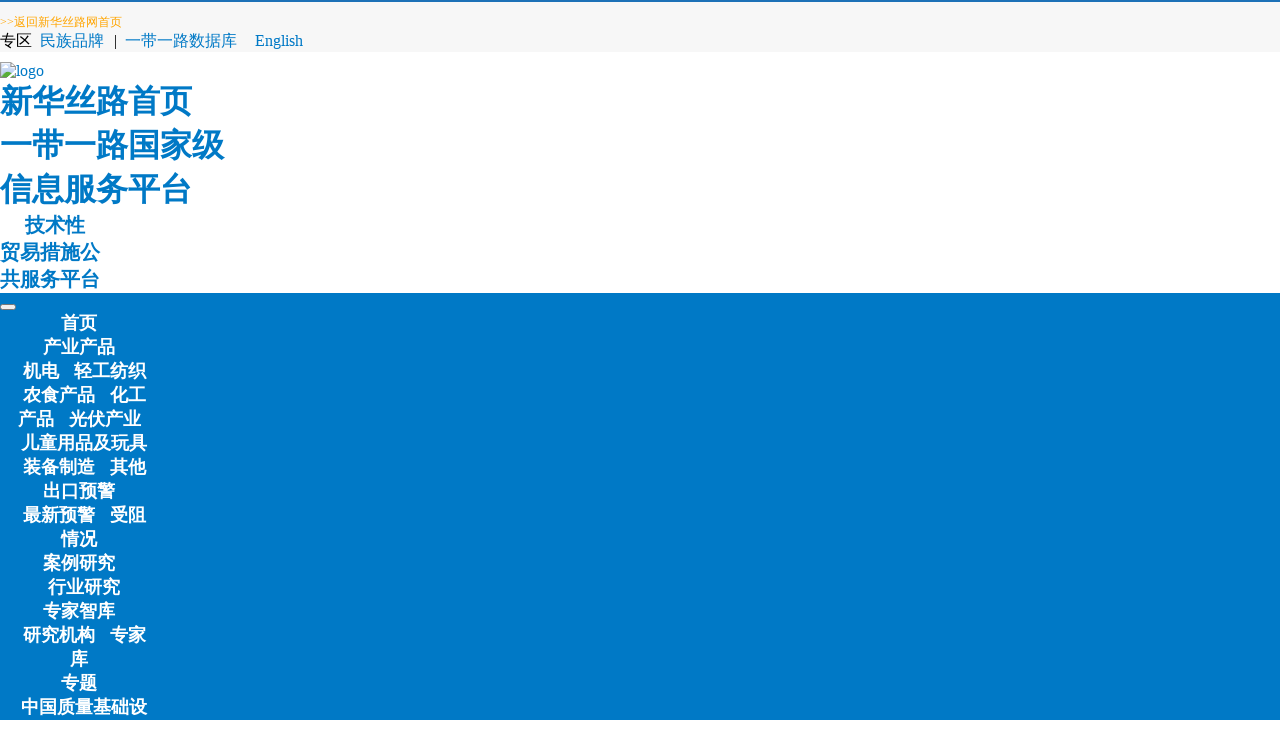

--- FILE ---
content_type: text/html; charset=UTF-8
request_url: https://tbtrs.imsilkroad.com/p/15752.html
body_size: 4816
content:
<!DOCTYPE html>
<html>
<head>
    <meta charset="UTF-8">
    <meta name="keywords" content="陶瓷产品中外标准对比分析"/>
    <meta name="viewport" content="width=device-width, initial-scale=1, shrink-to-fit=no">
    <link rel="stylesheet" href="https://www.imsilkroad.com/res/css/bootstrap.min.css">
    <link rel="stylesheet" href="https://res.imsilkroad.com/t/site/10030/7e85201f53d92ab68af8a88737f3ca61/assets/css/zhijian.css">

  <title> </title>
<meta name="keywords" content="">
<meta name="description" content="">

</head>
<body>
<!-- 头部 -->
<header class="text-dark topnavs p-2 w-100">
    <div class="navbar navbar-light navbar-expand bd-navbar justify-content-between border-bottom sticky-top smallScreenNavbar">
        <a href="/"><h1 class="text-hide xinhua">
            新华丝路首页
            <br>
            一带一路国家级信息服务平台
        </h1></a>
        <ul class="navbar-nav mr-3">

            <div class="dropdown show">
                <a class="nav-link dropdown-toggle" href="/news/index" role="button" id="difang" data-toggle="dropdown" aria-haspopup="true" aria-expanded="false">
                    丝路网
                </a>
            </div>
        </ul>
        <div class="navbar-nav-scroll d-block d-sm-none">
            <a class="btn btn-outline-primary my-2 my-sm-0" href="/search">
                搜索
            </a>
        </div>

    </div>

    <div class="d-flex bd-highlight container headers">
        <div class="login mr-auto">
          <!--  <a href="/register" id="zhuce" target="_blank">注册</a> |
            <a href="/login" id="denglu" target="_self">登录</a>-->
            <a href="https://www.imsilkroad.com/news/index" class="return"> >>返回新华丝路网首页</a>
        </div>


        <div class="topnavsubs">
            <span class="stitle">专区</span>
            <a href="https://www.imsilkroad.com/z/200311/">民族品牌</a><span class="sep gray">|</span>
            <a class="gray" href="https://www.imsilkroad.com/login">一带一路数据库</a>
            <a class="gray" href="https://en.imsilkroad.com">English</a>
        </div>
    </div>
</header>
<div class="container">
    <div class="header d-flex w-100 p-2">

        <div class="c_logo">

            <a href="https://www.imsilkroad.com/" target="_blank">
                <img src="https://www.imsilkroad.com/www/image/logo.svg" class="" title="新华丝路网是一带一路综合信息服务平台，丝绸之路经济带和21世纪海上丝绸之路的权威网站" alt="logo">
                <h1 class="text-hide xinhua1">
                    新华丝路首页
                    <br>
                    一带一路国家级信息服务平台
                </h1>
            </a>
        </div>
        <span class="pt_title">技术性贸易措施公共服务平台</span>


    </div>
</div>
<div class=" navbar2">
    <nav class="navbar navbar-expand-lg navbar-light bg-light">
        <button class="navbar-toggler" type="button" data-toggle="collapse" data-target="#navbarSupportedContent" aria-controls="navbarSupportedContent" aria-expanded="false" aria-label="Toggle navigation">
            <span class="navbar-toggler-icon"></span>
        </button>
        <div class="collapse navbar-collapse" id="navbarSupportedContent">
            <ul class="navbar-nav mr-auto">
                                    <li class="nav-item dropdown drop-ys">
                        <a class="nav-link" href="https://tbtrs.imsilkroad.com">
                             首页                         </a>
                                             </li>
                                    <li class="nav-item dropdown drop-ys">
                        <a class="nav-link" href="https://tbtrs.imsilkroad.com/cycp/index.html">
                             产业产品                         </a>
                                                     <div class="dropdown-menu dropdown-menu1" aria-labelledby="dropdownMenuButton1">
                                                                    <a class="dropdown-item" href="https://tbtrs.imsilkroad.com/jidian/index.html">机电</a>
                                                                    <a class="dropdown-item" href="https://tbtrs.imsilkroad.com/qgfz/index.html">轻工纺织</a>
                                                                    <a class="dropdown-item" href="https://tbtrs.imsilkroad.com/nscp/index.html">农食产品</a>
                                                                    <a class="dropdown-item" href="https://tbtrs.imsilkroad.com/hgcp/index.html">化工产品</a>
                                                                    <a class="dropdown-item" href="https://tbtrs.imsilkroad.com/dzxx/index.html">光伏产业</a>
                                                                    <a class="dropdown-item" href="https://tbtrs.imsilkroad.com/etypjwj/index.html">儿童用品及玩具</a>
                                                                    <a class="dropdown-item" href="https://tbtrs.imsilkroad.com/zbzz/index.html">装备制造</a>
                                                                    <a class="dropdown-item" href="https://tbtrs.imsilkroad.com/qita239/index.html">其他</a>
                                                            </div>
                                            </li>
                                    <li class="nav-item dropdown drop-ys">
                        <a class="nav-link" href="https://tbtrs.imsilkroad.com/ckyj/index.html">
                             出口预警                         </a>
                                                     <div class="dropdown-menu dropdown-menu1" aria-labelledby="dropdownMenuButton1">
                                                                    <a class="dropdown-item" href="https://tbtrs.imsilkroad.com/zxyj/index.html">最新预警</a>
                                                                    <a class="dropdown-item" href="https://tbtrs.imsilkroad.com/szqk/index.html">受阻情况</a>
                                                            </div>
                                            </li>
                                    <li class="nav-item dropdown drop-ys">
                        <a class="nav-link" href="https://tbtrs.imsilkroad.com/alyj/index.html">
                             案例研究                         </a>
                                                     <div class="dropdown-menu dropdown-menu1" aria-labelledby="dropdownMenuButton1">
                                                                    <a class="dropdown-item" href="https://tbtrs.imsilkroad.com/xyyj/index.html">行业研究</a>
                                                            </div>
                                            </li>
                                    <li class="nav-item dropdown drop-ys">
                        <a class="nav-link" href="https://tbtrs.imsilkroad.com/zjzk/index.html">
                             专家智库                         </a>
                                                     <div class="dropdown-menu dropdown-menu1" aria-labelledby="dropdownMenuButton1">
                                                                    <a class="dropdown-item" href="https://tbtrs.imsilkroad.com/yjjg/index.html">研究机构</a>
                                                                    <a class="dropdown-item" href="https://tbtrs.imsilkroad.com/zjk/index.html">专家库</a>
                                                            </div>
                                            </li>
                                    <li class="nav-item dropdown drop-ys">
                        <a class="nav-link" href="https://tbtrs.imsilkroad.com/zhuanti/index.html">
                             专题                         </a>
                                                     <div class="dropdown-menu dropdown-menu1" aria-labelledby="dropdownMenuButton1">
                                                                    <a class="dropdown-item" href="https://tbtrs.imsilkroad.com/zljcss/index.html">中国质量基础设施的基本理论</a>
                                                            </div>
                                            </li>
                                    <li class="nav-item dropdown drop-ys">
                        <a class="nav-link" href="https://tbtrs.imsilkroad.com/p/488.html">
                             联系我们                         </a>
                                             </li>
                            </ul>

        </div>
    </nav>
</div><div class="container mt50 dwjj">
    <div class="row">
        <div class ="jj-title col-md-12 mb20"><p class="home-title mb20">陶瓷产品中外标准对比分析</p>
            <span class="mr30">2019-09-11 09:40</span>&nbsp;
                        <span>来源：<a href="javascript:;" target="_blank">湖北WTO/TBT平台</a></span>
                    </div>
        <div class="col-md-10 b-dashed"></div>
        <div class="mt50 " style="width:100%;"> 
        <p><strong><span style="font-size:21px;font-family:仿宋_GB2312">摘要：</span></strong><span style="font-size:21px;font-family:仿宋_GB2312">我国是陶瓷生产、消费和出口大国，年产量和出口量均居世界首位。我国陶瓷涵盖了与陶瓷相关的所有产业，包括建筑陶瓷、卫生陶瓷、日用陶瓷等。我国是陶瓷生产大国，却不是陶瓷生产强国，企业的国际竞争力比较弱。通过我国陶瓷砖国家标准与欧洲陶瓷砖标准对比分析,找出差距，寻找对策，提升我国陶瓷技术水平，促进产业优化升级，提升国际竞争力，重振昔日陶瓷的辉煌。</span></p>
                </div>
       
    </div>
    
     <style>
        .buy-content .col-md-6{
            display: none;
        }
        .show{
            display: block;
        }
        .hide{
            display: none;
        }
    </style>
    
    
    
     <div class="row buy-content buy-content3  div3">
        <div class="col-md-3"></div>
        <div class="col-md-6 ">
            <p class="fs40 mt20">此内容为付费内容</p>
            <p class="fs18 mt20">如有需要请联系来源单位进行购买</p>
            <div class="connect mt20 mb20">
                <img src="https://res.imsilkroad.com/t/site/10030/7e85201f53d92ab68af8a88737f3ca61/assets/images/people.png" alt="">
                <div class="connect2">
                    <span>来源：</span></span><span class="cd">成都市标准化研究院</span>
                    <p>邮箱号：389554739@qq.com</p>
                    <p>联系人：杨老师</p>
                    <p>电话：028-87571481</p>
                </div>
            </div>

        </div>
        <div class="col-md-3"></div>
    </div>
    
    
    
    <div class="row buy-content buy-content3  div3">
        <div class="col-md-3"></div>
        <div class="col-md-6 ">
            <p class="fs40 mt20">此内容为付费内容</p>
            <p class="fs18 mt20">如有需要请联系来源单位进行购买</p>
            <div class="connect mt20 mb20">
                <img src="https://res.imsilkroad.com/t/site/10030/7e85201f53d92ab68af8a88737f3ca61/assets/images/people.png" alt="">
                <div class="connect2">
                    <span>来源：</span></span><span class="cd">湖南省质量和标准化研究院</span>
                    <p>邮箱号：wangyf@samrdrc.org.cn</p>
                    <p>联系人：王老师</p>
                    <p>电话：010-82261456</p>
                </div>
            </div>

        </div>
        <div class="col-md-3"></div>
    </div>
    
    
    <div class="row buy-content buy-content3  div3">
        <div class="col-md-3"></div>
        <div class="col-md-6 ">
            <p class="fs40 mt20">此内容为付费内容</p>
            <p class="fs18 mt20">如有需要请联系来源单位进行购买</p>
            <div class="connect mt20 mb20">
                <img src="https://res.imsilkroad.com/t/site/10030/7e85201f53d92ab68af8a88737f3ca61/assets/images/people.png" alt="">
                <div class="connect2">
                    <span>来源：</span></span><span class="cd">湖北WTO/TBT平台</span>
                    <p>邮箱号：hubeiwto@126.com</p>
                    <p>联系人：姜老师、聂老师</p>
                    <p>电话：027-88224504</p>
                </div>
            </div>

        </div>
        <div class="col-md-3"></div>
    </div>

     <div class="row buy-content buy-content3  div3">
        <div class="col-md-3"></div>
        <div class="col-md-6 ">
            <p class="fs40 mt20">此内容为付费内容</p>
            <p class="fs18 mt20">如有需要请联系来源单位进行购买</p>
            <div class="connect mt20 mb20">
                <img src="https://res.imsilkroad.com/t/site/10030/7e85201f53d92ab68af8a88737f3ca61/assets/images/people.png" alt="">
                <div class="connect2">
                    <span>来源：</span></span><span class="cd">蒙古</span>
                    <p>邮箱号：zmebyzx@163.com</p>
                    <p>联系人：斯庆老师、陈老师</p>
                    <p>电话：0471-3255736</p>
                </div>
            </div>

        </div>
        <div class="col-md-3"></div>
    </div>
    <div class="row buy-content buy-content3  div3">
        <div class="col-md-3"></div>
        <div class="col-md-6 ">
            <p class="fs40 mt20">此内容为付费内容</p>
            <p class="fs18 mt20">如有需要请联系来源单位进行购买</p>
            <div class="connect mt20 mb20">
                <img src="https://res.imsilkroad.com/t/site/10030/7e85201f53d92ab68af8a88737f3ca61/assets/images/people.png" alt="">
                <div class="connect2">
                    <span>来源：</span></span><span class="cd">浙江</span>
                    <p>邮箱号：xxxx@qq.com</p>
                    <p>联系人：张老师</p>
                    <p>电话：000-100000</p>
                </div>
            </div>

        </div>
        <div class="col-md-3"></div>
    </div>

    <div class="row buy-content buy-content3  div3">
        <div class="col-md-3"></div>
        <div class="col-md-6 ">
            <p class="fs40 mt20">此内容为付费内容</p>
            <p class="fs18 mt20">如有需要请联系来源单位进行购买</p>
            <div class="connect mt20 mb20">
                <img src="https://res.imsilkroad.com/t/site/10030/7e85201f53d92ab68af8a88737f3ca61/assets/images/people.png" alt="">
                <div class="connect2">
                    <span>来源：</span></span><span class="cd">江苏省质量和标准化研究院</span>
                    <p>邮箱号：js_wto@163.com</p>
                    <p>联系人：刘老师，陈老师</p>
                    <p>电话：025-86500544</p>
                </div>
            </div>

        </div>
        <div class="col-md-3"></div>
    </div>

    <div class="row buy-content buy-content3  div3">
        <div class="col-md-3"></div>
        <div class="col-md-6 ">
            <p class="fs40 mt20">此内容为付费内容</p>
            <p class="fs18 mt20">如有需要请联系来源单位进行购买</p>
            <div class="connect mt20 mb20">
                <img src="https://res.imsilkroad.com/t/site/10030/7e85201f53d92ab68af8a88737f3ca61/assets/images/people.png" alt="">
                <div class="connect2">
                    <span>来源：</span></span><span class="cd">黑龙江省标准化研究院</span>
                    <p>邮箱号：389223975@qq.com</p>
                    <p>联系人：刘女士</p>
                    <p>电话：18845821111</p>
                </div>
            </div>

        </div>
        <div class="col-md-3"></div>
    </div>

    <div class="row buy-content buy-content3  div3">
        <div class="col-md-3"></div>
        <div class="col-md-6 ">
            <p class="fs40 mt20">此内容为付费内容</p>
            <p class="fs18 mt20">如有需要请联系来源单位进行购买</p>
            <div class="connect mt20 mb20">
                <img src="https://res.imsilkroad.com/t/site/10030/7e85201f53d92ab68af8a88737f3ca61/assets/images/people.png" alt="">
                <div class="connect2">
                    <span>来源：</span></span><span class="cd">发展研究中心</span>
                    <p>邮箱号：wangyf@samrdrc.org.cn</p>
                    <p>联系人：王老师</p>
                    <p>电话：010-82261456</p>
                </div>
            </div>

        </div>
        <div class="col-md-3"></div>
    </div>


   <div class="row buy-content buy-content3  div3">
        <div class="col-md-3"></div>
        <div class="col-md-6 ">
            <p class="fs40 mt20">此内容为付费内容</p>
            <p class="fs18 mt20">如有需要请联系来源单位进行购买</p>
            <div class="connect mt20 mb20">
                <img src="https://res.imsilkroad.com/t/site/10030/7e85201f53d92ab68af8a88737f3ca61/assets/images/people.png" alt="">
                <div class="connect2">
                    <span>来源：</span></span><span class="cd">山东省标准化研究院</span>
                    <p>邮箱号：lilj@sdis.cn</p>
                    <p>联系人：李老师</p>
                    <p>电话：0531-82679358</p>
                </div>
            </div>

        </div>
        <div class="col-md-3"></div>
    </div>
    
    
   <div class="row buy-content buy-content3  div3">
        <div class="col-md-3"></div>
        <div class="col-md-6 ">
            <p class="fs40 mt20">此内容为付费内容</p>
            <p class="fs18 mt20">如有需要请联系来源单位进行购买</p>
            <div class="connect mt20 mb20">
                <img src="https://res.imsilkroad.com/t/site/10030/7e85201f53d92ab68af8a88737f3ca61/assets/images/people.png" alt="">
                <div class="connect2">
                    <span>来源：</span></span><span class="cd">广东省标准化研究院</span>
                    <p>邮箱号：gdqs2011@126.com</p>
                    <p>联系人：杨老师</p>
                    <p>电话：020-84245917</p>
                </div>
            </div>

        </div>
        <div class="col-md-3"></div>
    </div>
    
    
    
       <div class="row buy-content buy-content3  div3">
        <div class="col-md-3"></div>
        <div class="col-md-6 ">
            <p class="fs40 mt20">此内容为付费内容</p>
            <p class="fs18 mt20">如有需要请联系来源单位进行购买</p>
            <div class="connect mt20 mb20">
                <img src="https://res.imsilkroad.com/t/site/10030/7e85201f53d92ab68af8a88737f3ca61/assets/images/people.png" alt="">
                <div class="connect2">
                    <span>来源：</span></span><span class="cd">广东省WTO/TBT通报咨询研究中心</span>
                    <p>邮箱号：gdwto_tbt@vip.163.com</p>
                    <p>联系人：刘亮</p>
                    <p>电话：020-38835879</p>
                </div>
            </div>

        </div>
        <div class="col-md-3"></div>
    </div>
 
        <script>
        var sore  =  "湖北WTO/TBT平台";
        console.log(sore)

        var b = [];
        b = $('.cd')

        for (var i = 0; i < b.length; i++) {

            if(sore== b[i].innerHTML){

                console.log(1)
                $(b[i]).parent().parent().parent().css('display','block')
            }
            else{
                $(b[i]).parent().parent().parent().css('display','none')
            }

        }


    </script>
    
    
    
</div>
<!-- 页脚 -->
<footer>
    <div class="jigou">
        <ul class="clearfix  mt20">
            <li><a href="http://www.samr.gov.cn/" target="_blank">国家市场监督管理总局</a></li>
            <li><a href="http://www.cnca.gov.cn/" target="_blank">国家认证认可监督管理委员会</a></li>
            <li><a href="http://www.sac.gov.cn/" target="_blank">国家标准化管理委员会</a></li>
        </ul>
    </div>
    <div class="part2 mt20">
        <div>
           <span class="xglj">相关链接</span>
            <a href="http://www.gov.cn/" target="_blank"><img src="https://res.imsilkroad.com/t/site/10030/7e85201f53d92ab68af8a88737f3ca61/assets//images/9.jpg" alt="">中国政府网</a>
            <div class="dropdown p60">
                <button class="btn dropdown-toggle" type="button" id="dropdownMenuButton" data-toggle="dropdown" aria-haspopup="true" aria-expanded="false">
                   联盟成员网站
                </button>
                <div class="dropdown-menu" aria-labelledby="dropdownMenuButton">
                      <a class="dropdown-item" href="http://www.hljis.org.cn/index.html" target="_blank">黑龙江省标准化研究院</a>
                         <a class="dropdown-item" href="http://www.nmgbzy.org.cn/" target="_blank">内蒙古自治区标准化院</a>
                    <a class="dropdown-item" href="http://www.sdis.cn/" target="_blank">山东省标准化研究院</a>
                     <a class="dropdown-item" href="http://www.tbtguide.com/" target="_blank">江苏省质量和标准化研究院</a>

                    <a class="dropdown-item" href="http://www.zis.org.cn/" target="_blank">浙江省标准化研究院</a>
                                        <a class="dropdown-item" href="http://www.hubeiwto.org.cn" target="_blank">湖北省标准化与质量研究院</a>
                    <a class="dropdown-item" href="http://www.hntbt.org.cn" target="_blank">湖南省质量和标准化研究院</a>
                    <a class="dropdown-item" href="http://www.gdis.org.cn" target="_blank">广东省标准化研究院</a>
                    <a class="dropdown-item" href="http://www.gdtbt.gov.cn" target="_blank">广东省WTO/TBT通报咨询研究中心</a>
                                      <a class="dropdown-item" href="http://www.cdbzh.com/" target="_blank">成都市标准化研究院</a>
                                        <a class="dropdown-item" href="" target="_blank">对外经济贸易大学技术性贸易措施研究中心</a>


                   
                </div>
            </div>
            <a href="" class="gjzj">国家市场监督管理总局研究中心</a>
        </div>
    </div>
    <div class="part3">
        <div>
            <a href=""><img src="https://res.imsilkroad.com/t/site/10030/7e85201f53d92ab68af8a88737f3ca61/assets/images/10.jpg" alt="">联系方式</a>
            <a href=""><img src="https://res.imsilkroad.com/t/site/10030/7e85201f53d92ab68af8a88737f3ca61/assets/images/11.jpg" alt="">网站地图</a>
            <a href=""><img src="https://res.imsilkroad.com/t/site/10030/7e85201f53d92ab68af8a88737f3ca61/assets/images/12.jpg" alt="">网站声明</a>
        </div>
        <div class="part4">
            <div class="col-md-3">
                <img src="https://res.imsilkroad.com/t/site/10030/7e85201f53d92ab68af8a88737f3ca61/assets/images/13.jpg" alt="">
            </div>
            <div class="col-md-7">
                <div class="bq"><a href="">版权所有：中国经济信息社</a></div>
                <div class="part5">
                    <span>网站标识码bm30000012</span>
                    <span>京ICP备18022388号</span>
                    <span><img src="https://res.imsilkroad.com/t/site/10030/7e85201f53d92ab68af8a88737f3ca61/assets/images/14.jpg" alt="">京公安网备11010202008101号</span>
                    <p><span>地址：北京市西城区三里河东路八号</span><span>邮政编码：100820</span></p>
                </div>

            </div>
        </div>
    </div>

</footer></body>

<script src="https://www.imsilkroad.com/res/js/jquery.min.js"></script>
<script src="https://www.imsilkroad.com/res/js/popper.min.js"></script>
<script src="https://www.imsilkroad.com/res/js/bootstrap.min.js"></script>
<script>

    $('.carousel').carousel({
        interval: 3000
    });
    
var wxTitle = '新华丝路|陶瓷产品中外标准对比分析';
var wxDesc = 'https://hainan.imsilkroad.com';
var thumb = "";
var wxUrl = thumb?thumb:'https://www.imsilkroad.com/res/image/wxlogo.png';
    
    
</script>
<script src="https://res.wx.qq.com/open/js/jweixin-1.4.0.js"></script>
 <script type="text/javascript"src="https://res.imsilkroad.com/t/site/10028/04015fbb3fb268f9a5beca6e1e805ddc/assets/js/sharewx.js"></script>
</html>

--- FILE ---
content_type: text/css
request_url: https://res.imsilkroad.com/t/site/10030/7e85201f53d92ab68af8a88737f3ca61/assets/css/zhijian.css
body_size: 4780
content:

html, body, ol, ul, i, li, form, p, h1, h2, h3, h4, h5, h6, dd, dl, dt, span, em, input, img {
    margin:0;
    padding:0;
    border:0
}
body{
    background: url(https://www.imsilkroad.com/www/image/bg.jpg) no-repeat top center;
    font-family: "微软雅黑";
}
a {
    color: #0079c6;
    text-decoration: none !important;
}

.headers .login a{
    font-size: 12px;
    color: orange;
}
.xinhua {
    background-image: url('https://www.imsilkroad.com/www/image/logo.svg');
    height: 4rem;
    width: 11rem;
    background-size: 100% 100%;
    background-size: contain;
    background-repeat: no-repeat;
    margin-bottom: 0;
    line-height: 95px;
}
/*.xinhua1 {*/
/*background-image: url('/www/image/logo.svg');*/
/*!*height: 4rem;*!*/
/*!*width: 13rem;*!*/
/*background-size: 100% 100%;*/
/*background-size: contain;*/
/*background-repeat: no-repeat;*/
/*margin-bottom: 0;*/
/*line-height: 95px;*/
/*}*/
.headers .topnavsubs a{
    font-size: 16px;
    color: #0079c6;
    padding-left: 4px;
    padding-right: 10px;
}
.topnavs{
    background: #f7f7f7;
    border-top: 2px solid#1d71b7;
}
.headers{
    background: none !important;
}
.homePageNav{
    background: rgba(255,255,255,0.5);
}
.homePageNav .navbar-nav li a{
    color: #0079c6 !important;
    text-decoration: none;
    font-size: 18px;
}
#navbarSupportedContent .navbar-nav{
    margin: 0 auto;
}
.navbar .homePage{
    background: #3266ac;
}
.panel ul li{
    /*display: -webkit-box;*/
    -webkit-box-orient: vertical;
    -webkit-line-clamp: 1;
    overflow: hidden;
}
#guonei{
    width:378px !important;
}
#guonei ul li{
    font-size: 12px !important;
}
.smallScreenNavbar{
    display: none;
}
.swiper-container {
    width: 100%;
    height: 100%;
}
.swiper-slide {
    text-align: center;
    font-size: 18px;
    background: #fff;

    /* Center slide text vertically */
    /*display: -webkit-box;
    display: -ms-flexbox;
    display: -webkit-flex;
    display: flex;*/
    display: inline-block;
    -webkit-box-pack: center;
    -ms-flex-pack: center;
    -webkit-justify-content: center;
    justify-content: center;
    -webkit-box-align: center;
    -ms-flex-align: center;
    -webkit-align-items: center;
    align-items: center;
}
.right_title_name{
    border-bottom:2px solid #c30000;
    margin: 20px;
}
.right_title_name a{
    display: block;
    margin-bottom: 10px;
}
footer .part4 .col-md-3{
    float: left;
}
footer .part4 .col-md-7{
    float: right;
    margin-right: 200px;
}
@media only screen and (max-width: 768px) {
    .smheight{
        margin-top: 15px;
    }
    .smPadd{
        padding: 0 !important;
    }
    .barousel,.demo{
        height: auto !important;
    }
    .c_logo,.headers{
        display: none !important;
    }
    .header{
        /*display: none !important;*/
    }
    .anhui_logo img{
        width: 100% !important;
        height: auto;
    }
    .lgy {
        padding-right: 172px !important;
    }
    .smore {
        padding-left: 245px !important; }
    .homePageNav{
        display: none !important;
    }
    .silkDropdown{
        height: 300px;
        overflow: scroll;
    }
    .smallScreenNavbar{
        display: flex;
    }
    .footer1,.RoadImg{
        display: none !important;
    }
    .guobie li {
        width: 47%;
    }
    .guobie {
        padding-left: 11% !important;
    }

    .part3 .row{
        margin-right: 0px;
        margin-left: 0px;
    }
    footer .part4 .bq a{
        margin-left: 0px !important;
    }
    footer .part5 { margin-left: 0px !important;}
    .connect img {
        padding-left:0 !important;
    }
    footer .part4 .col-md-7{
        margin-right: 0 !important;
    }
    .expert {
        max-width: 96% !important;
        margin-bottom: 20px;
    }
}

.cengji{
    margin-top: 30px;
}
.thinkcate1 a {
    display:block;
    float:left;
    width:85px;
    height:85px;
    line-height:85px;
    text-align:center;
    color:#fff;
    font-size:24px;
    font-weight:bold;
    margin:11px 11px 19px 10px;
    background-image:url(https://www.imsilkroad.com/res/image/bg_silkroad1.gif);
    background-repeat:no-repeat;
}
.thinkcate1 a.yatai {
    background-position:0-0px
}
.thinkcate1 a.ouzhou {
    background-position:0-85px
}
.thinkcate1 a.lamei {
    background-position:0-170px
}

.sidepanel {
    height:100%;
    overflow:hidden
}
.sidepanelbody {
    padding:0 20px
}
.sidepanelbody li {
    line-height:30px;
    font-size:14px;
    display: inline-block;
}
.sidepanelbody li a {
    color:#333
}
.data a {
    display:inline-block;
    height:19px;
    line-height:19px;
    border:1px solid#cfcfcf;
    margin-bottom:10px;
    padding-left:5px;
    padding-right:5px;
    margin-right:5px;
    color:#333;
    font-size:12px;
    background:#fff
}
.sidepic {
    width:280px;
    height:207px;
    margin-bottom:10px
}
.sidetitle {
    text-align:center;
    font-size:16px;
    font-weight:bold;
    margin-bottom:12px
}
.sidetitle a {
    color:#0a75be
}

.videolist li {
    width:135px;
    line-height:20px;
    font-size:12px;
    text-align:center
}
.videolist li img {
    width:135px;
    height:100px;
    margin-bottom:10px
}
.videolist li a {
    color:#0a75be
}

.clearfix {
    zoom:1
}
.clearfix:after {
    clear:both;
    display:block;
    content:"";
    height:0px;
    overflow:hidden
}
.content {
    margin:0 auto;
    overflow:hidden
    background: rgba(255,255,255,0.7);
}
.container{
    background: rgba(255,255,255,0.7);
    padding-top:10px;
}

ul li {list-style: none}
.header{
    width: 100px;
}
.c_logo {
    width:245px;
}
.p_20{
    padding: 0 20px;
}
.navbar-expand-lg{
    background: #0079c6 !important;
}
nav .navbar-brand {color: white !important;}
.navbar-nav li a {color: white !important;padding-left: 10px !important;font-weight: bold;font-size: 18px;}

.navbar-expand-lg .navbar-nav .nav-link {
    padding-right: 0rem;
    padding-left: 0rem;
}
.fw{
    font-weight: bold;
}
.nav-link {
    display: block;
    padding: 0rem 0rem;
}
.navbar-nav li {
width: 148px;
text-align: center;}


/* 导航下拉菜单 */

.navbar .dropdown:hover>.dropdown-menu{
    display: block;
}
.navbar .dropdown:hover>.dropdown-toggle:active{
    pointer-events: none;
}
.navbar .navbar-nav .dropdown-toggle::after {
    display: none;
}
.navbar .dropdown-menu1{
    color: white !important;
    padding-left: 10px !important;
    font-weight: bold;
    font-size: 18px;
    background-color: #0079c6 ;
}
.navbar .dropdown-item:hover {
    background-color: #0079c6;
}
.drop-ys button{
    color: white !important;
    font-weight: bold;
    font-size: 20px;
    background-color: #0079c6 ;
}

.carousel-inner p {
    background-color: rgba(0,0,0,0.4);
    padding: 5px 0;
    margin-bottom: 0rem;
}
.carousel img{
    height: 380px;
}
.carousel-caption {
    right: 0;
    left: 0;
}
.pt_title {
    font-size: 20px;
    font-weight: bold;
    color: #0079c6;
    margin:35px 0 0 25px;
}

.mt20{
    margin-top: 20px;
}
.mt50{
    margin-top: 50px;
}
.mb20{
    margin-bottom: 20px;
}
.mb50{
    margin-bottom: 50px;
}
.mb300{
    margin-bottom: 300px;
}
.mb200{
    margin-bottom: 200px;
}
.width100{
    width:100%;
}
.carousel-caption{
    bottom: -19px;
    text-align: left;
}

.carousel-inner p{padding-left: 30px;}
.carousel-indicators{bottom: 16px;left: 352px;}

.f20{
    font-size: 20px;
}
.mt10{
    margin-top: 10px;
}
.p10{
    padding: 0 10px;
}
.mr30{
    margin-right: 30px;}
.mtb20{
    margin: 20px 0;
}
.swiper-container {
    height: 90px;
    margin: 0 0 ;
}

.swiper-wrapper .swiper-slide {
    line-height: 90px;
    font-size: 30px;
    color: #3266ac;
}

/* 出口预警  */

.s_blue{
    display: inline-block;
    width:7px;
    height: 18px;
    background-color: #50b3ff;
    position: absolute;
    top: 7px;
}
.s_title{
    position: relative;
}
.s_title a{
    font-size: 20px;
    font-weight: bold;
    color: black;
    display: inline-block;
    margin-left: 20px;
}
.border_top{
    border-top: 4px solid #0079c6;
    background-color: #f9f9f9;
    padding: 15px 5px 0 5px;
}
.border_top .jiantou{
    color: #50b3ff !important;
    margin-right: 10px;
}
.border_top li  {
    line-height: 40px;
   /* position: relative;*/

}
 .fb-time{
   /* position: absolute;
    right: 7px;*/
    float: right;
}
.border_top li a{
    color: black;
    display: inline-block;
    margin: 5px 0 0 10px;
}

.s_title1{
    background-color: #f9f9f9;
    border-bottom: 4px solid #0079c6;
    padding: 0 10px 5px 0;
}
.s_title1 .more{
    color: #50b3ff;
    font-size: 16px;
    display: inline-block;
    float: right;
    padding-top: 6px;
}
.c-title a{
    color: #0079c6 !important;
}
.xinwen .guobie li{
    float: left;
    margin-top: 20px;

}
.xinwen .guobie{
    padding-left: 5px;
}
.line-height li{
    line-height: 40px;
}
.line-height li a {
    color: black;
}

/*专家智库*/
.zjzk .zhuanjia img{
    width: 100px;
    height: 100px;
    border-radius: 50%;
    display: inline-block;
    border: 1px #00a0e9 solid;
}
.zjzk li {
    float: left;
}

.zjzk .name {
    display: block;
    text-align: center;
}
.zjzk .source {
    display: block;
    text-align: center;
    font-size: 14px;
}
.zjzk{
    text-align: center;
    padding-left: 5px;
}


/*专题 */
.zhuanti{text-align: center;}

.zhuanti li a{
    display: inline-block;
    color:white;
    font-size: 20px;
    font-weight: bold;
    line-height: 50px;
    text-align: center;
}
.zhuanti li {
    background-color: #1f6eb7;
    width: 90%;
    height: 50px;
   margin-top: 20px;
    text-align: center;
    margin-left: 5%;
}





/*底部*/
footer{
    margin-top: 70px;
}
footer .part2 {
    background-color: #e8e8e8;
    border-top: 1px solid  #cb2222;
    padding: 20px 0;
    text-align: center;
}
footer .part2 a{
    color: black;
}
footer .part3 a{
    color: black;
}
footer .jigou ul{
    text-align: center;
    padding: 0 15%;
}
footer .jigou ul li{
    float: left;
    padding-left: 10px;
    width: 33%;
}
.jigou{
    border-top: 1px dashed  #eaeaea;
    margin: 0 auto;
}
.xglj{
    width: 112px;
    height: 36px;
    display: inline-block;
    background-color: #cb2222;
    color: white;
    font-weight: bold;
    font-size: 18px;
    text-align: center;
    line-height: 36px;
    margin: 0 60px;
}
.p60{
    display: inline-block;
    margin: 0 60px;
}
.btn:focus {
    outline: 0;
    box-shadow: 0 0 0 0.2rem rgba(171, 171, 171, 0.25);
}
footer .part3 {
    background-color: #e8e8e8;
    border-top: 1px solid  #000;
    text-align: center;
    padding-top: 30px;
}
footer .part4{
    padding: 40px 0 20px 50px;
    overflow:hidden;
}
footer .part4 .bq a{
   margin-left: -126px;
    display: inline-block;
}
footer .part4 span{
    padding: 10px 10px 0 0;
    display: inline-block;
}
footer .part5 { margin-left: -98px;}



/* 国别页 */
.guobie-page{
    background-image: url('../images/guobie-bg.png');
    background-repeat: no-repeat;
    background-position: center 0;
    height: 700px;
    position: relative;
}

.guobie-page a{
    cursor:pointer;
    display: inline-block;
    text-align: center;


}

.guobie-page a span{font-size: 12px;}
.guobie-page a img{
    display: block;
}
.guobie-page .Canada {
    position: absolute;
    top: 107px;
    left: 96px;

}
.European-Union {
    position: absolute;
    top: 105px;
    left: 608px;
}
.Russia{
    position: absolute;
    top: 85px;
    right: 17px;
}
.Australia{
    position: absolute;
    top: 471px;
   right: 102px;
}
.USA{
    position: absolute;
    top: 216px;
    left: 205px;
}

.Mongolia{
    position: absolute;
    top: 162px;
    right: 168px;
}
.Korea{
    position: absolute;
    top: 265px;
    right: 171px;
}
.Japan{
    position: absolute;
    top: 228px;
    right: 24px;
}
.Central-Asia{
    position: absolute;
    top: 189px;
    right: 324px;
}
.South-Asia{
    position: absolute;
    top: 323px;
    right: 319px;
}
.other{
    position: absolute;
    top: 503px;
    left: 445px;
}


/* 产业产品 */

.cycp .row img {
   /* display: block;*/
}
.cycp .row a{
    text-align: center;
}
.cycp .row a span{
    text-align: center;
    color: black;
    font-size: 13px;
    display: block;
    padding-top: 15px;
}
/* 出口预警 */
.ckyj .row .col-md-4{
    text-align: center;
}
.ckyj .zxyj{

}
.ckyj .zxyj li{
    list-style: disc;
    color:  #00a2e5;
    line-height: 43px;
    overflow: hidden;
}
.ckyj .zxyj li a{
    color: black;
}



/*家用电器*/
.jydq li a {
    color: black;
}
.jydq li{
    line-height: 43px;
}
.home-title{
    font-size: 25px;
    font-weight: bold;
    color:  #0079c6;
}
.choose-gb{
    float: right;
}
/*.choose-gb .dropdown-menu{
    top:296px !important;
}*/
.choose-gb span {
    color: #00a0e9;
}
.mygk-content{
    background-color: #f9f9f9;
}
.mygk-content span {
    line-height: 43px;
}

.mygk-content p {
    margin-bottom: 1.75em !important;
    text-indent: 2em !important;
    line-height: 1.5em !important;
    font-size: 16px !important;
}


.li-style ul li {
    list-style: disc;
    color: #00a2e5;
    line-height: 43px;
    margin:0px 20px;
}

/*案例研究三级*/
.alyj3 span {
    font-size: 13px;
}
.a-content3{
    background-color: #f9f9f9;
    line-height: 43px;
    padding: 20px 30px;
}
.buy-content .col-md-6 {
    background-color: #16a2ff;
    color: #fff;
    text-align: center;
}
.buy-content .col-md-6 .fs18{
    font-size: 18px;
}
.buy-content .col-md-6 .fs40{
    font-size: 40px;
    text-shadow:2px 2px 2px rgba(0,0,0,0.6)
}
.connect img {
    float: left;
    padding-left: 125px;
}
.connect2{
    display: block;
    margin-right: 62px;
}

/* 专家库 */
.expert {
    background-color: rgba(190, 198, 179, 0.15);
    word-wrap: break-word;
    word-break: normal;
    padding: 10px 20px;
}
.expert3{
    display: inline-block;
    padding: 20px 0 0 40px;
}
.expert{
    border: 1px solid #d1d1d1;
    max-width: 32%;
    margin-left: 10px;
    text-align: inherit !important;
    overflow: hidden;
}
.expert img {
    float: left;
}
.s-intro{
    margin-top: 40px;
}
.zjk div:nth-child(4),div:nth-child(5),div:nth-child(6){
    margin-top: 50px;
    margin-bottom: 50px;
}
.zjk div:nth-child(11),div:nth-child(12),div:nth-child(10){
    margin-top: 50px;
    margin-bottom: 50px;
}
.zjk .expert .thumbs{
    display: inline-block;
    text-align: center;
}
.zjk .expert img{
    height:100%;
    margin:auto;
}



/*欧盟单位简介*/
.jj-title{
    text-align: center;
}
.b-dashed {
    width: 700px;
    height: 1px;
    border-top: 1px #d1d1d1 dashed;
    text-align: center;
    margin: 0 auto;
}


.crumbs {
    display: -ms-flexbox;
    display: flex;
    -ms-flex-wrap: wrap;
    flex-wrap: wrap;
    padding: .75rem 0rem 1rem;
    margin-bottom: 1rem;
    list-style: none;
    background-color: #f9f9f9;
}
.crumbs a{
	color:#52b2fe;
}
.breadcrumb-item + .breadcrumb-item::before {
    display: inline-block;
    padding-right: .5rem;
    padding-left: .5rem;
    color: #52b2fe;
    content: ">";	
}
.breadcrumb-item:first-child{
	border-left:4px solid #51b3fe;
	padding-left:20px;
}
.blue_b{
	border-bottom:2px #0168b7 solid;
}
.list-group{
	padding-bottom:20px;
	border-bottom:1px solid #CCC;
}
.list_title{
	margin:20px 0px;
}
.list_title h6 a{
	color:#0067b6;
	size:16px;
}
.list_description{
	line-height:30px;
}
.mb20{
	margin-top:20px;
}
.dwjj table{
    text-align: center;
    margin: 0 auto;
}
.contentmain{
    margin:0px 50px;
}

--- FILE ---
content_type: application/javascript; charset=UTF-8
request_url: https://res.imsilkroad.com/t/site/10028/04015fbb3fb268f9a5beca6e1e805ddc/assets/js/sharewx.js
body_size: 1508
content:
var shareData = {title: wxTitle, desc: wxDesc, link: document.URL, imgUrl: wxUrl};
$(document).ready(function () {
    $.ajax({
        type: "GET",
        url: 'https://en.imsilkroad.com/fenxiang/fe/?url=' + encodeURIComponent(shareData.link),
        dataType: "jsonp",
        jsonp: "callback",
        jsonpCallback: "success_jsonpCallback",
        success: function (data) {
            wx.config({
                debug: false,
                appId: data.appId,
                timestamp: data.timestamp,
                nonceStr: data.nonceStr,
                signature: data.signature,
                jsApiList: ['updateAppMessageShareData', 'updateTimelineShareData']
            })
        }
    })
});
wx.ready(function () {
    wx.updateAppMessageShareData({ 
        title: shareData.title, // 分享标题
        desc: shareData.desc, // 分享描述
        link: shareData.link, // 分享链接，该链接域名或路径必须与当前页面对应的公众号JS安全域名一致
        imgUrl: shareData.imgUrl, // 分享图标
        success: function () {
          // 设置成功
        }
    });
    wx.updateTimelineShareData({ 
        title: shareData.title, // 分享标题
        link: shareData.link, // 分享链接，该链接域名或路径必须与当前页面对应的公众号JS安全域名一致
        imgUrl: shareData.imgUrl, // 分享图标
        success: function () {
          // 设置成功
        }
    })
});